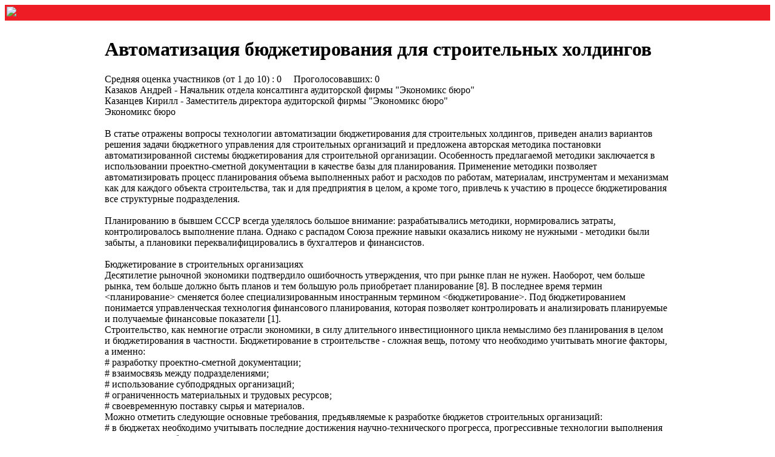

--- FILE ---
content_type: text/html; charset=UTF-8
request_url: https://zhuk.net/page.php?id=105&comments=1
body_size: 10291
content:
<!DOCTYPE html>
<html>
<head>

<meta charset="utf8" />
<meta name="viewport" content="width=device-width, initial-scale=1">
<script type="text/javascript" src="js/jquery.js"></script><script type="text/javascript" src="js/base.js"></script>
<title>ЖУК - Автоматизация бюджетирования для строительных холдингов</title>
<link href="skins/zhuk/zhuk.css" type="text/css" rel="stylesheet" />
</head>
<body>
<!-- Yandex.Metrika counter -->
<script type="text/javascript" >
    (function (d, w, c) {
        (w[c] = w[c] || []).push(function() {
            try {
                w.yaCounter48991775 = new Ya.Metrika({
                    id:48991775,
                    clickmap:true,
                    trackLinks:true,
                    accurateTrackBounce:true
                });
            } catch(e) { }
        });

        var n = d.getElementsByTagName("script")[0],
            s = d.createElement("script"),
            f = function () { n.parentNode.insertBefore(s, n); };
        s.type = "text/javascript";
        s.async = true;
        s.src = "https://mc.yandex.ru/metrika/watch.js";

        if (w.opera == "[object Opera]") {
            d.addEventListener("DOMContentLoaded", f, false);
        } else { f(); }
    })(document, window, "yandex_metrika_callbacks");
</script>
<noscript><div><img src="https://mc.yandex.ru/watch/48991775" style="position:absolute; left:-9999px;" alt="" /></div></noscript>
<!-- /Yandex.Metrika counter -->
<script async="async" src="https://w.uptolike.com/widgets/v1/zp.js?pid=1563714" type="text/javascript"></script>

<div id="container">
<div id="header">
<table style="width:100%; background-color:#ee1c25"><tr><td width="100%"><a href="index.php"><img src="skins/zhuk/img/top.jpg" /></a></td></tr></table>
</div>

<table style="width:100%; border:0px; " cellspacing="0" cellpadding="0">
<tr>
<td width="157px">
          <a href="index.php"><img src="img/gl.gif" width="157" border="0" height="22"></a><br />
          <a href="page.php?id=3"><img src="img/okjournal.gif" width="157" border="0" height="22"></a><br />
          <a href="page.php?id=4"><img src="img/okpodpisr.gif" width="157" border="0" height="22"></a><br />
          <a href="list.php?c=archive"><img src="img/okarchive.gif" width="157" border="0" height="22"></a>
          <a href="list.php?c=reklama"><img src="img/okadv.gif" width="157" border="0" height="22"></a>
          <a href="plug.php?e=contactus"><img src="img/okcont.gif" width="157" border="0" height="22"></a>

<div align="center">
<div id="title2"><a href="page.php?id=504">Вакансии</a></div><div id="title3"><a href="users.php?m=auth">Вход</a></div><div id="title2"><a href="page.php?id=502">Партнеры</a></div><br />
   <div id="search"> <form action="plug.php?e=search&amp;a=search" method="post"><div style="display:inline;margin:0;padding:0"><input type="hidden" name="x" value="18A09E7D" /></div>
<input type="text" class="text" name="sq" value="Поиск в архиве" size="12" onBlur="if(this.value=='') this.value='Поиск в архиве';" onFocus="if(this.value=='Поиск в архиве') this.value='';" maxlength="32" />
<input type="submit" value="🔍">
<input type="hidden" name="searchin_frm" value="1" /> <input type="hidden" name="frm_sub[]" value="9999" />
<input type="hidden" name="searchin_pag" value="1" /> <input type="hidden" name="pag_sub[]" value="all" />
<input type="hidden" name="searchin_use" value="1" /> </form></div>
<br /><br /><i>Часто говорят, что<br /> цифры управляют  <br />миром, по крайней мере <br />нет сомнения в том, что <br />цифры показывают, как <br />он управляется.<br />
<b>И. Гете</b></i><br><br>
                      <!--LiveInternet counter--><a href="//www.liveinternet.ru/click"
target="_blank"><img id="licntB028" width="88" height="15" style="border:0"
title="LiveInternet"
src="[data-uri]"
alt=""/></a><script>(function(d,s){d.getElementById("licntB028").src=
"//counter.yadro.ru/hit?t26.6;r"+escape(d.referrer)+
((typeof(s)=="undefined")?"":";s"+s.width+"*"+s.height+"*"+
(s.colorDepth?s.colorDepth:s.pixelDepth))+";u"+escape(d.URL)+
";h"+escape(d.title.substring(0,150))+";"+Math.random()})
(document,screen)</script><!--/LiveInternet-->
</div>

<img src="img/lineavtor.gif"><br><br>
Email: <b><a href="/cdn-cgi/l/email-protection" class="__cf_email__" data-cfemail="01686f676e417b69746a2f6f6475">[email&#160;protected]</a></b><br>
<div class="rbl"></div>
</td><td style="padding: 8px;"><h1>Автоматизация бюджетирования для строительных холдингов</h1><div id="subtitle">Средняя оценка участников (от 1 до 10) : 0 &nbsp;  &nbsp; Проголосовавших: 0     <!--e6e24bce--><!--e6e24bce--><script data-cfasync="false" src="/cdn-cgi/scripts/5c5dd728/cloudflare-static/email-decode.min.js"></script><script async="async" src="https://w.uptolike.com/widgets/v1/zp.js?pid=lfd104ae5e2f5b968d4e3f55e5fe6f14e9c17c4bf8" type="text/javascript"></script></div>
    <div id="main">  
          <div class="rbl"><script type="text/javascript">
<!--
var _acic={dataProvider:10,allowCookieMatch:false};(function(){var e=document.createElement("script");e.type="text/javascript";e.async=true;e.src="https://www.acint.net/aci.js";var t=document.getElementsByTagName("script")[0];t.parentNode.insertBefore(e,t)})()
//-->
</script>  <!--e6e24bce--><!--e6e24bce--><script async="async" src="https://w.uptolike.com/widgets/v1/zp.js?pid=lfd104ae5e2f5b968d4e3f55e5fe6f14e9c17c4bf8" type="text/javascript"></script></div>
          Казаков Андрей - Начальник отдела консалтинга аудиторской фирмы &quot;Экономикс бюро&quot;<br />
Казанцев Кирилл - Заместитель директора аудиторской фирмы &quot;Экономикс бюро&quot;<br />
Экономикс бюро<br />
<br />
    В статье отражены вопросы технологии автоматизации бюджетирования для строительных холдингов, приведен анализ вариантов решения задачи бюджетного управления для строительных организаций и предложена авторская методика постановки автоматизированной системы бюджетирования для строительной организации. Особенность предлагаемой методики заключается в использовании проектно-сметной документации в качестве базы для планирования. Применение методики позволяет автоматизировать процесс планирования объема выполненных работ и расходов по работам, материалам, инструментам и механизмам как для каждого объекта строительства, так и для предприятия в целом, а кроме того, привлечь к участию в процессе бюджетирования все структурные подразделения.<br />
<br />
    Планированию в бывшем СССР всегда уделялось большое внимание: разрабатывались методики, нормировались затраты, контролировалось выполнение плана. Однако с распадом Союза прежние навыки оказались никому не нужными - методики были забыты, а плановики переквалифицировались в бухгалтеров и финансистов.<br />
<br />
    Бюджетирование в строительных организациях<br />
    Десятилетие рыночной экономики подтвердило ошибочность утверждения, что при рынке план не нужен. Наоборот, чем больше рынка, тем больше должно быть планов и тем большую роль приобретает планирование [8]. В последнее время термин &lt;планирование&gt; сменяется более специализированным иностранным термином &lt;бюджетирование&gt;. Под бюджетированием понимается управленческая технология финансового планирования, которая позволяет контролировать и анализировать планируемые и получаемые финансовые показатели [1].<br />
    Строительство, как немногие отрасли экономики, в силу длительного инвестиционного цикла немыслимо без планирования в целом и бюджетирования в частности. Бюджетирование в строительстве - сложная вещь, потому что необходимо учитывать многие факторы, а именно:<br />
# разработку проектно-сметной документации;<br />
# взаимосвязь между подразделениями;<br />
# использование субподрядных организаций;<br />
# ограниченность материальных и трудовых ресурсов;<br />
# своевременную поставку сырья и материалов.<br />
    Можно отметить следующие основные требования, предъявляемые к разработке бюджетов строительных организаций:<br />
# в бюджетах необходимо учитывать последние достижения научно-технического прогресса, прогрессивные технологии выполнения строительных работ, широкое использование и распространение передового опыта, полное использование внутрипроизводственных ресурсов;<br />
# бюджеты должны основываться на прогрессивных нормах расхода материальных, трудовых и денежных средств;<br />
# бюджеты должны быть всесторонне обоснованными и базироваться на объективных технико-экономических расчетах;<br />
# все бюджеты должны быть тесно увязаны;<br />
# планы строительной организации должны быть тесно увязаны с планами специализированных субподрядных организаций, утверждены и доведены до исполнителей.<br />
    При планировании строительной деятельности предприятия должны использовать такие инструменты планирования, как составление сетевого графика работ и календарное планирование ресурсов.<br />
    Сетевой график работ - это инструмент, используемый для планирования, составления расписания и мониторинга хода выполнения работ. Сетевой график отражает операции, которые необходимо выполнить, их логическую последовательность и взаимозависимость, а также, в большинстве случаев, время начала и окончания цепочки операций [10].<br />
    Календарное планирование ресурсов используется для увязки сроков сетевого графика с ограниченным наличием ресурсов у предприятия.<br />
    Применение календарного планирования позволяет:<br />
# подсчитать сроки выполнения объектов строительства с учетом наличия ресурсов;<br />
# выявить приоритеты использования имеющихся ресурсов;<br />
# определить соответствие имеющихся человеческих и трудовых ресурсов выполнению объемов работ;<br />
# оценить риски опоздания выполнения строительных работ при возникновении простоя в поставке ресурсов;<br />
# определить неэффективное использование ресурсов.<br />
    Учитывая сложность и важность бюджетирования для строительных организаций, очевидно, что без применения современных информационных технологий и специальных программ обойтись просто невозможно.<br />
    Программное обеспечение для бюджетирования<br />
    Программное решение для бюджетирования строительных организаций должно включать в себя следующие модули:<br />
# собственно модуль планирования (бюджетирования);<br />
# модуль связи с бухгалтерским (управленческим) учетом;<br />
# модуль связи с разработкой проектно-сметной документации.<br />
    В настоящее время типовых комплексных решений, содержащих все три модуля, по мнению авторов, не существует. Имеются отдельные программные продукты, обеспечивающие некоторую функциональность двух из трех модулей. Это могут быть, например, бюджетирование и бухгалтерский учет, не имеющие связи со сметной документацией, или сметная программа и программа для ведения бухгалтерского учета (например, возможность выгрузки из сметной программы WinАВеРС в &lt;1С: Бухгалтерия&gt; данных для проведения операций списания материалов), не связанные при этом с бюджетированием.<br />
    Что касается собственно систем бюджетирования, на российском рынке сейчас представлено более десятка программных продуктов автоматизации бюджетирования. Они различаются функциональными возможностями, а также стоимостью внедрения и размерами предприятия, на котором могут работать.<br />
    Из западных систем на российском рынке наиболее известны:<br />
# Oracle Financial Analyzer (OFA);<br />
# Hyperion Pillar;<br />
# Adaytum e.Planning Analyst;<br />
# EPS Prophix Budgets;<br />
# Comshare MPS.<br />
    Из отечественных продуктов выделяются:<br />
# Инталев: Корпоративные финансы;<br />
# Инталев: Бюджетное управление;<br />
# Красный директор;<br />
# Bplan;<br />
# КИС: Бюджетирование.<br />
    В последние годы решения российских компаний, предлагающих собственные автоматизированные системы бюджетирования, по своей функциональности приблизились к западным аналогам. Кроме того, отечественные системы обычно отличаются более низкой ценой и лучшей интегрированностью с другими российскими пакетами, в первую очередь с бухгалтерскими программами.<br />
    Выбор автоматизированной системы бюджетирования для предприятия весьма важен и довольно сложен. Как правило, он подразумевает оценку имеющихся на рынке программных продуктов для ведения бюджетирования по следующим критериям:<br />
    1. Стоимость системы.<br />
    2. Возможность создания, анализа и контроля бюджетов предприятия.<br />
    3. Поддержка многопользовательской работы системы.<br />
    4. Импорт/экспорт данных в учетные (бухгалтерские) системы.<br />
    5. Возможности проведения анализа по принципу &lt;если?, то?&gt;.<br />
    6. Возможность внесения изменений в систему.<br />
    7. Наличие системы безопасности.<br />
    8. Наличие квалифицированной поддержки разработчика.<br />
    9. Наличие ряда успешных внедрений системы в России.<br />
    Варианты решения задачи бюджетирования для строительных организаций<br />
    Для предприятия можно предложить три варианта решения задачи бюджетирования (финансового планирования) строительной деятельности:<br />
    1. Жить без планирования или &lt;планировать на коленке&gt;.<br />
    2. Самостоятельно разработать механизм и автоматизированную программу для планирования.<br />
    3. Осуществить постановку планирования совместно с опытными консультантами.<br />
    Первый вариант, т. е. осуществление деятельности без планирования либо &lt;планирование на коленке&gt;, подходит для небольших организаций, где имеющейся информации хватает для управления работой предприятия в целом (если при этом руководство обладает талантом определять один из оптимальных вариантов развития ситуации). В таком случае осуществление деятельности предприятия напрямую зависит от конкретного человека, и если он перестанет работать на компанию, бизнес может оказаться под угрозой краха.<br />
    С ростом и развитием бизнеса ситуация становится менее управляемой: количество вариантов развития событий многократно увеличивается и руководству становится сложно предвидеть оптимальный вариант развития событий. Поэтому основным способом повышения управляемости компании в данной ситуации считается внедрение автоматизированной системы бюджетирования.<br />
    Второй вариант предусматривает внедрение автоматизированной системы бюджетирования силами самого предприятия. Данный вариант обычно выбирается для минимизации денежных средств на внедрение. При этом не всегда учитывается, что на освоение технологии работы в программе и собственно технологии планирования может уйти довольно много времени и средств, поэтому такие внедрения длятся годами. Кроме этого, затраты на внедрение собственными силами являются недооцененными: нередко не учитываются оплата труда персонала, отвлеченного от выполнения своих прямых обязанностей, амортизация компьютеров, аренда помещения, расходы по найму дополнительного персонала и проч. Поэтому затраты на внедрение автоматизированной системы собственными силами соизмеримы с затратами на внедрение с привлечением сторонних консультантов.<br />
    Третий вариант предполагает внедрение автоматизированной системы планирования с привлечением консультантов со стороны. Отличительная особенность данного варианта - экономия времени, потому что, во-первых, сторонние консультанты являются экспертами в предметной области и обычно имеют наготове четкую последовательность действий по внедрению; во-вторых, эти специалисты нацелены на проект и не отвлекаются на исполнение прочих обязанностей (как сотрудники предприятия, своими силами внедряющего систему планирования); в-третьих, со стороны зачастую лучше видно слабые места организации предприятия и проще преодолевать организационные барьеры, существовавшие там в течение долгого времени.<br />
    Методика постановки автоматизированной системы бюджетирования для строительной организации<br />
    Авторы данной статьи предлагают собственное комплексное решение задачи бюджетирования для строительных организаций. Оно базируется на значимости проектно-сметной документации для планирования деятельности строительной организации.<br />
    Собственно бюджетирование может осуществляться практически в любой системе бюджетирования из перечисленного ранее десятка программ (обязательным условием является наличие обмена с другими учетными программами). Например, удобно осуществлять бюджетирование в программном продукте &lt;Инталев: Корпоративные финансы&gt;. По мнению авторов, данная система автоматизации бюджетирования в наибольшей степени соответствует требованиям строительных предприятий: программа обладает необходимой функциональностью и относительно невысокой стоимостью, а также тщательно разработанной методикой планирования, позволяет загружать данные из других систем и формировать на основе загруженных данных плановые или фактические бюджеты.<br />
    В общую структуру программного комплекса входят:<br />
# система планирования (любая система бюджетирования, позволяющая осуществлять загрузку/выгрузку данных в формате EXCEL, DBF или XML, например &lt;Инталев: Корпоративные финансы&gt;) - обеспечивает бюджетирование деятельности и проведение план-фактного анализа;<br />
# сметная программа (любая сметная программа, поддерживающая формат выгрузки данных АРПС 1.10, например &lt;Эрикос: Смета Плюс&gt;, WinSmeta или Гранд Смета) - программное решение для подготовки проектно-сметной документации;<br />
# бухгалтерская программа (любая бухгалтерская программа, &lt;умеющая&gt; выгружать данные в формате EXCEL, DBF или XML, например &lt;1С: Бухгалтерия&gt; или &lt;1С: Подрядчик строительства&gt;) - решение для ведения бухгалтерского и управленческого учета для строительных организаций.<br />
    Описание предлагаемой методики планирования (см. рисунок):<br />
<br />
<br />
# в сметной программе составляется сметная документация по каждому объекту строительства;<br />
# прямые затраты (материальные, затраты по оплате труда, машины и механизмы) по каждому объекту строительства из сметной программы посредством универсального формата обмена данными АРПС выгружаются в программу планирования (выгрузка с применением специальных обработок) для формирования плановых бюджетов;<br />
# плановые данные по объемам и срокам выполнения работ, накладные расходы, прочие доходы и расходы планируются в программе планирования вручную;<br />
# в бухгалтерской программе обрабатывается вся первичная документация, формируются финансовые результаты;<br />
# фактические данные из бухгалтерской программы выгружаются в программу планирования для формирования фактических бюджетов;<br />
# в программе планирования обрабатываются плановые и фактические данные, производится оценка имеющихся ресурсов, определяются сроки выполнения работ и планируются потребности в ресурсах, формируются основные (БДР, БДДС, ББЛ) и вспомогательные бюджеты, календарные планы по строительству (с применением специальных обработок).<br />
    Схема обмена данных<br />
    Можно отметить, что предлагаемый программный комплекс позволяет:<br />
# автоматизировать бухгалтерский и управленческий учет в строительных организациях независимо от их формы собственности и видов выполняемых работ;<br />
# автоматизировать процесс планирования объема выполненных работ и расход работ, материалов, инструментов и механизмов как по каждому объекту строительства, так и по предприятию в целом;<br />
# формировать все основные и вспомогательные бюджеты;<br />
# организовать календарное планирование работ и расходов по строительству;<br />
# привлечь к участию в бюджетировании все структурные подразделения;<br />
# исключить двойной ввод данных;<br />
# обеспечить оперативность получения данных.<br />
<br />
    Список литературы<br />
    1. Хруцкий В. Е., Сизова Т. В., Гамаюнов В. В. Внутрифирменное бюджетирование. Настольная книга по постановке финансового планирования. - М.: Финансы и статистика, 2003.<br />
    2. Щиборщ К. В. Бюджетирование деятельности промышленных предприятий России. - М.: Дело и Сервис, 2001.<br />
    3. Компания Инталев. Методическое руководство &lt;5 шагов к бюджетному управлению&gt;. Версия 2.0. - 2003.<br />
    4. Ступин И. Кирпичи для рывка // Эксперт. - 2004. - № (20) 421.<br />
    5. Серов В. М., Шлычков В. А. Экономика строительства: Учеб. пособие. - М.: Стройиздат, 1985.<br />
    6. Экономика строительства: Учебник / Под общей ред. И. С. Степанова. - 2-е изд., доп. и перераб. - М.: Юрайт-Издат, 2003.<br />
    7. Составление смет в строительстве на основе сметно-нормативной базы 2001 года (Практическое пособие) / Под ред. П. В. Горячкина. - М.-СПб.: ООО &lt;РЦЭС&gt;, 2003.<br />
    8. Гапоненко А. Л., Панкрухин А. П. Стратегическое управление: Учебник. - М.: Омега-Л, 2004.<br />
    9. Дронченко О. Принципы эффективного бюджетирования // Финансовый директор. - 2002. - № 5.<br />
    10. Грей К. Ф., Ларсон Э. У. Управление проектами: Практическое руководство / Пер. с англ. - М.: Дело и Сервис, 2003. <!--e6e24bce--><!--e6e24bce--><script async="async" src="https://w.uptolike.com/widgets/v1/zp.js?pid=lfd104ae5e2f5b968d4e3f55e5fe6f14e9c17c4bf8" type="text/javascript"></script><br> <br>
          <div class="block2"><div class="block2"><a href="page.php?id=321">Что Такое Система Бюджетирования</a>  ⋯ </div><div class="block2"><a href="page.php?id=170">Нужна Ли Автоматизация Документооборота И Делопроизводства Предприятия?</a>  ⋯ </div><div class="block2"><a href="page.php?id=287">Простой Вопрос: «Для Чего Нужна Автоматизация?»</a>  ⋯ </div><div class="block2"><a href="page.php?id=279">Автоматизация Складского Учета: Советы Профессионалов. Семинары</a>  ⋯ </div><div class="block2"><a href="page.php?id=347">Автоматизация Производства Как Нелегкий, А Также Дорогостоящий Процесс</a>  ⋯ </div><div class="block2"><a href="page.php?id=348">Автоматизация Производства Как Долгий И Дорогостоящий Процесс Развития Фирмы</a>  ⋯ </div><div class="block2"><a href="page.php?id=399">Автоматизация Торговли Швейными Изделиями На Базе 1С (Обувь, Одежда И Др.)</a>  ⋯ </div> </div><br>
          <a href="page.php?id=105&print=page">Публикации - Автоматизация бюджетирования для строительных холдингов</a><br><br>
          
    </div>
</div></td>
<td width="157">
<footer class="footer">
<a href="page.php?id=503">Станьте нашим автором</a>
<br /><br /><hr /><br />
<a href="list.php?c=articles">Публикации</a>
<img src="img/linemenu.gif"><br><br>
<a class="black" href="page.php?id=529">В Петербурге пройдёт консалтингов...</a><br /><br /><a class="black" href="page.php?id=524">Виды и признаки служебных совещаний</a><br /><br /><a class="black" href="page.php?id=516">СМК: Недуги внедрения и функциони...</a><br /><br /><a class="black" href="page.php?id=515">Особенности подбора персонала в о...</a><br /><br /><a class="black" href="page.php?id=514">Корпоративная культура</a><br /><br /><a class="black" href="page.php?id=513">Десять раз отмерь, один раз струк...</a><br /><br /><a class="black" href="page.php?id=512">Дьяволята организационных структур</a><br /><br /><a class="black" href="page.php?id=510">Сарафанное радио» как прием марке...</a><br /><br /><a class="black" href="page.php?id=509">Что делать с отрицательными отзыв...</a><br /><br /><a class="black" href="page.php?id=507">10 показателей социальных медиа, ...</a><br /><br />

<hr /><br />
<a href="list.php?c=article">Читать ещё</a> <a href="#" style=" onclick="return toggleblock('blk_pub1')">⤾</a>
<br><br>
<div id="blk_pub1" style="display:none">i=571<br /></div>
</footer>
</td></tr></table>
</div>
<script defer src="https://static.cloudflareinsights.com/beacon.min.js/vcd15cbe7772f49c399c6a5babf22c1241717689176015" integrity="sha512-ZpsOmlRQV6y907TI0dKBHq9Md29nnaEIPlkf84rnaERnq6zvWvPUqr2ft8M1aS28oN72PdrCzSjY4U6VaAw1EQ==" data-cf-beacon='{"version":"2024.11.0","token":"db4493e89b2d4291a6be6a3221283030","r":1,"server_timing":{"name":{"cfCacheStatus":true,"cfEdge":true,"cfExtPri":true,"cfL4":true,"cfOrigin":true,"cfSpeedBrain":true},"location_startswith":null}}' crossorigin="anonymous"></script>
</body>
</html>

--- FILE ---
content_type: application/javascript;charset=utf-8
request_url: https://w.uptolike.com/widgets/v1/version.js?cb=cb__utl_cb_share_177006792709320
body_size: 395
content:
cb__utl_cb_share_177006792709320('1ea92d09c43527572b24fe052f11127b');